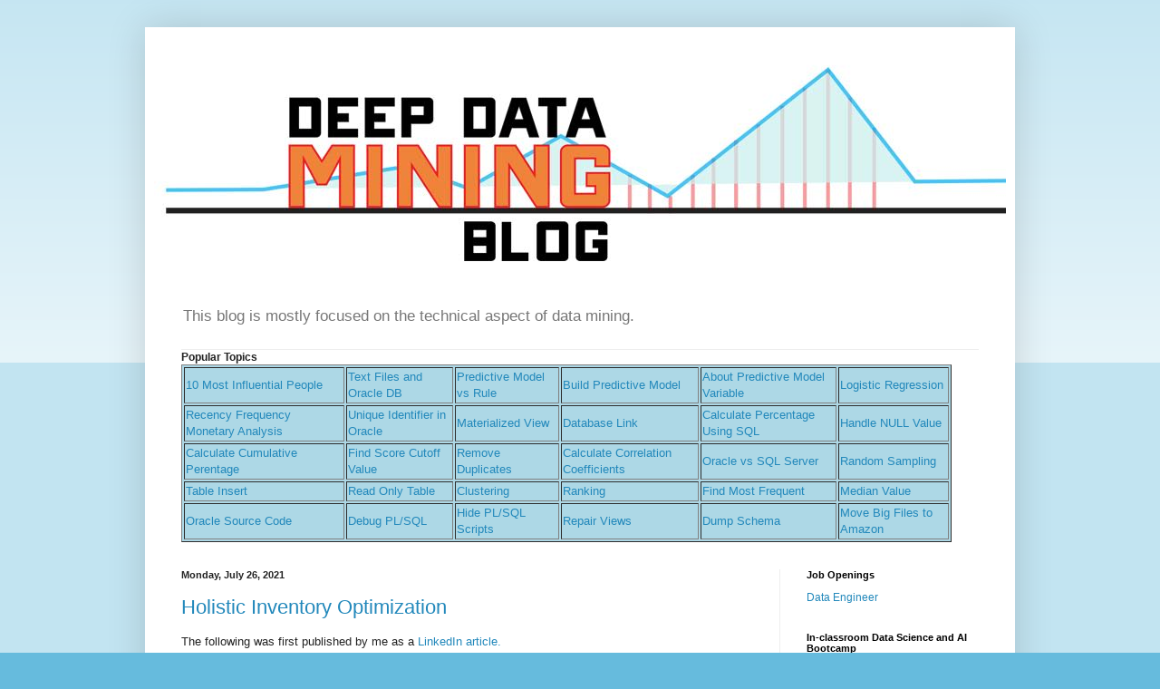

--- FILE ---
content_type: text/plain
request_url: https://www.google-analytics.com/j/collect?v=1&_v=j102&a=1162927444&t=pageview&_s=1&dl=https%3A%2F%2Fwww.deep-data-mining.com%2F2021%2F07%2F&ul=en-us%40posix&dt=Deep%20Data%20Mining%20Blog%3A%20July%202021&sr=1280x720&vp=1280x720&_u=IEBAAEABAAAAACAAI~&jid=1398661402&gjid=1349650828&cid=2087976614.1769913853&tid=UA-32363062-1&_gid=320292997.1769913853&_r=1&_slc=1&z=847487481
body_size: -453
content:
2,cG-P42RWK2LT4